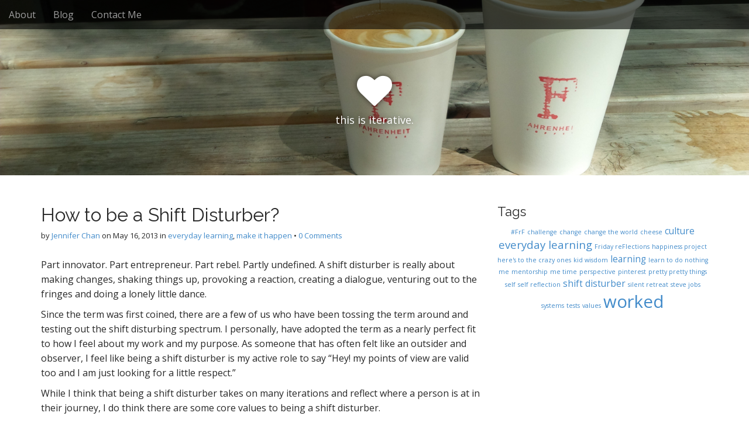

--- FILE ---
content_type: text/html; charset=UTF-8
request_url: https://www.designthinkingme.com/2013/05/16/how-to-be-a-shift-disturber/
body_size: 7748
content:
<!DOCTYPE html>
<html lang="en-US">
<head>
	<meta charset="UTF-8">
	<meta name="viewport" content="width=device-width, initial-scale=1.0">
	<link rel="profile" href="https://gmpg.org/xfn/11">
	<link rel="pingback" href="https://www.designthinkingme.com/xmlrpc.php">
	<title>How to be a Shift Disturber?</title>
<meta name='robots' content='max-image-preview:large' />
<link rel='dns-prefetch' href='//www.designthinkingme.com' />
<link rel='dns-prefetch' href='//fonts.googleapis.com' />
<link rel="alternate" type="application/rss+xml" title=" &raquo; Feed" href="https://www.designthinkingme.com/feed/" />
<link rel="alternate" type="application/rss+xml" title=" &raquo; Comments Feed" href="https://www.designthinkingme.com/comments/feed/" />
<link rel="alternate" type="application/rss+xml" title=" &raquo; How to be a Shift Disturber? Comments Feed" href="https://www.designthinkingme.com/2013/05/16/how-to-be-a-shift-disturber/feed/" />
<script type="text/javascript">
/* <![CDATA[ */
window._wpemojiSettings = {"baseUrl":"https:\/\/s.w.org\/images\/core\/emoji\/15.0.3\/72x72\/","ext":".png","svgUrl":"https:\/\/s.w.org\/images\/core\/emoji\/15.0.3\/svg\/","svgExt":".svg","source":{"concatemoji":"https:\/\/www.designthinkingme.com\/wp-includes\/js\/wp-emoji-release.min.js?ver=6.6.2"}};
/*! This file is auto-generated */
!function(i,n){var o,s,e;function c(e){try{var t={supportTests:e,timestamp:(new Date).valueOf()};sessionStorage.setItem(o,JSON.stringify(t))}catch(e){}}function p(e,t,n){e.clearRect(0,0,e.canvas.width,e.canvas.height),e.fillText(t,0,0);var t=new Uint32Array(e.getImageData(0,0,e.canvas.width,e.canvas.height).data),r=(e.clearRect(0,0,e.canvas.width,e.canvas.height),e.fillText(n,0,0),new Uint32Array(e.getImageData(0,0,e.canvas.width,e.canvas.height).data));return t.every(function(e,t){return e===r[t]})}function u(e,t,n){switch(t){case"flag":return n(e,"\ud83c\udff3\ufe0f\u200d\u26a7\ufe0f","\ud83c\udff3\ufe0f\u200b\u26a7\ufe0f")?!1:!n(e,"\ud83c\uddfa\ud83c\uddf3","\ud83c\uddfa\u200b\ud83c\uddf3")&&!n(e,"\ud83c\udff4\udb40\udc67\udb40\udc62\udb40\udc65\udb40\udc6e\udb40\udc67\udb40\udc7f","\ud83c\udff4\u200b\udb40\udc67\u200b\udb40\udc62\u200b\udb40\udc65\u200b\udb40\udc6e\u200b\udb40\udc67\u200b\udb40\udc7f");case"emoji":return!n(e,"\ud83d\udc26\u200d\u2b1b","\ud83d\udc26\u200b\u2b1b")}return!1}function f(e,t,n){var r="undefined"!=typeof WorkerGlobalScope&&self instanceof WorkerGlobalScope?new OffscreenCanvas(300,150):i.createElement("canvas"),a=r.getContext("2d",{willReadFrequently:!0}),o=(a.textBaseline="top",a.font="600 32px Arial",{});return e.forEach(function(e){o[e]=t(a,e,n)}),o}function t(e){var t=i.createElement("script");t.src=e,t.defer=!0,i.head.appendChild(t)}"undefined"!=typeof Promise&&(o="wpEmojiSettingsSupports",s=["flag","emoji"],n.supports={everything:!0,everythingExceptFlag:!0},e=new Promise(function(e){i.addEventListener("DOMContentLoaded",e,{once:!0})}),new Promise(function(t){var n=function(){try{var e=JSON.parse(sessionStorage.getItem(o));if("object"==typeof e&&"number"==typeof e.timestamp&&(new Date).valueOf()<e.timestamp+604800&&"object"==typeof e.supportTests)return e.supportTests}catch(e){}return null}();if(!n){if("undefined"!=typeof Worker&&"undefined"!=typeof OffscreenCanvas&&"undefined"!=typeof URL&&URL.createObjectURL&&"undefined"!=typeof Blob)try{var e="postMessage("+f.toString()+"("+[JSON.stringify(s),u.toString(),p.toString()].join(",")+"));",r=new Blob([e],{type:"text/javascript"}),a=new Worker(URL.createObjectURL(r),{name:"wpTestEmojiSupports"});return void(a.onmessage=function(e){c(n=e.data),a.terminate(),t(n)})}catch(e){}c(n=f(s,u,p))}t(n)}).then(function(e){for(var t in e)n.supports[t]=e[t],n.supports.everything=n.supports.everything&&n.supports[t],"flag"!==t&&(n.supports.everythingExceptFlag=n.supports.everythingExceptFlag&&n.supports[t]);n.supports.everythingExceptFlag=n.supports.everythingExceptFlag&&!n.supports.flag,n.DOMReady=!1,n.readyCallback=function(){n.DOMReady=!0}}).then(function(){return e}).then(function(){var e;n.supports.everything||(n.readyCallback(),(e=n.source||{}).concatemoji?t(e.concatemoji):e.wpemoji&&e.twemoji&&(t(e.twemoji),t(e.wpemoji)))}))}((window,document),window._wpemojiSettings);
/* ]]> */
</script>
<style id='wp-emoji-styles-inline-css' type='text/css'>

	img.wp-smiley, img.emoji {
		display: inline !important;
		border: none !important;
		box-shadow: none !important;
		height: 1em !important;
		width: 1em !important;
		margin: 0 0.07em !important;
		vertical-align: -0.1em !important;
		background: none !important;
		padding: 0 !important;
	}
</style>
<link rel='stylesheet' id='wp-block-library-css' href='https://www.designthinkingme.com/wp-includes/css/dist/block-library/style.min.css?ver=6.6.2' type='text/css' media='all' />
<style id='classic-theme-styles-inline-css' type='text/css'>
/*! This file is auto-generated */
.wp-block-button__link{color:#fff;background-color:#32373c;border-radius:9999px;box-shadow:none;text-decoration:none;padding:calc(.667em + 2px) calc(1.333em + 2px);font-size:1.125em}.wp-block-file__button{background:#32373c;color:#fff;text-decoration:none}
</style>
<style id='global-styles-inline-css' type='text/css'>
:root{--wp--preset--aspect-ratio--square: 1;--wp--preset--aspect-ratio--4-3: 4/3;--wp--preset--aspect-ratio--3-4: 3/4;--wp--preset--aspect-ratio--3-2: 3/2;--wp--preset--aspect-ratio--2-3: 2/3;--wp--preset--aspect-ratio--16-9: 16/9;--wp--preset--aspect-ratio--9-16: 9/16;--wp--preset--color--black: #000000;--wp--preset--color--cyan-bluish-gray: #abb8c3;--wp--preset--color--white: #ffffff;--wp--preset--color--pale-pink: #f78da7;--wp--preset--color--vivid-red: #cf2e2e;--wp--preset--color--luminous-vivid-orange: #ff6900;--wp--preset--color--luminous-vivid-amber: #fcb900;--wp--preset--color--light-green-cyan: #7bdcb5;--wp--preset--color--vivid-green-cyan: #00d084;--wp--preset--color--pale-cyan-blue: #8ed1fc;--wp--preset--color--vivid-cyan-blue: #0693e3;--wp--preset--color--vivid-purple: #9b51e0;--wp--preset--gradient--vivid-cyan-blue-to-vivid-purple: linear-gradient(135deg,rgba(6,147,227,1) 0%,rgb(155,81,224) 100%);--wp--preset--gradient--light-green-cyan-to-vivid-green-cyan: linear-gradient(135deg,rgb(122,220,180) 0%,rgb(0,208,130) 100%);--wp--preset--gradient--luminous-vivid-amber-to-luminous-vivid-orange: linear-gradient(135deg,rgba(252,185,0,1) 0%,rgba(255,105,0,1) 100%);--wp--preset--gradient--luminous-vivid-orange-to-vivid-red: linear-gradient(135deg,rgba(255,105,0,1) 0%,rgb(207,46,46) 100%);--wp--preset--gradient--very-light-gray-to-cyan-bluish-gray: linear-gradient(135deg,rgb(238,238,238) 0%,rgb(169,184,195) 100%);--wp--preset--gradient--cool-to-warm-spectrum: linear-gradient(135deg,rgb(74,234,220) 0%,rgb(151,120,209) 20%,rgb(207,42,186) 40%,rgb(238,44,130) 60%,rgb(251,105,98) 80%,rgb(254,248,76) 100%);--wp--preset--gradient--blush-light-purple: linear-gradient(135deg,rgb(255,206,236) 0%,rgb(152,150,240) 100%);--wp--preset--gradient--blush-bordeaux: linear-gradient(135deg,rgb(254,205,165) 0%,rgb(254,45,45) 50%,rgb(107,0,62) 100%);--wp--preset--gradient--luminous-dusk: linear-gradient(135deg,rgb(255,203,112) 0%,rgb(199,81,192) 50%,rgb(65,88,208) 100%);--wp--preset--gradient--pale-ocean: linear-gradient(135deg,rgb(255,245,203) 0%,rgb(182,227,212) 50%,rgb(51,167,181) 100%);--wp--preset--gradient--electric-grass: linear-gradient(135deg,rgb(202,248,128) 0%,rgb(113,206,126) 100%);--wp--preset--gradient--midnight: linear-gradient(135deg,rgb(2,3,129) 0%,rgb(40,116,252) 100%);--wp--preset--font-size--small: 13px;--wp--preset--font-size--medium: 20px;--wp--preset--font-size--large: 36px;--wp--preset--font-size--x-large: 42px;--wp--preset--spacing--20: 0.44rem;--wp--preset--spacing--30: 0.67rem;--wp--preset--spacing--40: 1rem;--wp--preset--spacing--50: 1.5rem;--wp--preset--spacing--60: 2.25rem;--wp--preset--spacing--70: 3.38rem;--wp--preset--spacing--80: 5.06rem;--wp--preset--shadow--natural: 6px 6px 9px rgba(0, 0, 0, 0.2);--wp--preset--shadow--deep: 12px 12px 50px rgba(0, 0, 0, 0.4);--wp--preset--shadow--sharp: 6px 6px 0px rgba(0, 0, 0, 0.2);--wp--preset--shadow--outlined: 6px 6px 0px -3px rgba(255, 255, 255, 1), 6px 6px rgba(0, 0, 0, 1);--wp--preset--shadow--crisp: 6px 6px 0px rgba(0, 0, 0, 1);}:where(.is-layout-flex){gap: 0.5em;}:where(.is-layout-grid){gap: 0.5em;}body .is-layout-flex{display: flex;}.is-layout-flex{flex-wrap: wrap;align-items: center;}.is-layout-flex > :is(*, div){margin: 0;}body .is-layout-grid{display: grid;}.is-layout-grid > :is(*, div){margin: 0;}:where(.wp-block-columns.is-layout-flex){gap: 2em;}:where(.wp-block-columns.is-layout-grid){gap: 2em;}:where(.wp-block-post-template.is-layout-flex){gap: 1.25em;}:where(.wp-block-post-template.is-layout-grid){gap: 1.25em;}.has-black-color{color: var(--wp--preset--color--black) !important;}.has-cyan-bluish-gray-color{color: var(--wp--preset--color--cyan-bluish-gray) !important;}.has-white-color{color: var(--wp--preset--color--white) !important;}.has-pale-pink-color{color: var(--wp--preset--color--pale-pink) !important;}.has-vivid-red-color{color: var(--wp--preset--color--vivid-red) !important;}.has-luminous-vivid-orange-color{color: var(--wp--preset--color--luminous-vivid-orange) !important;}.has-luminous-vivid-amber-color{color: var(--wp--preset--color--luminous-vivid-amber) !important;}.has-light-green-cyan-color{color: var(--wp--preset--color--light-green-cyan) !important;}.has-vivid-green-cyan-color{color: var(--wp--preset--color--vivid-green-cyan) !important;}.has-pale-cyan-blue-color{color: var(--wp--preset--color--pale-cyan-blue) !important;}.has-vivid-cyan-blue-color{color: var(--wp--preset--color--vivid-cyan-blue) !important;}.has-vivid-purple-color{color: var(--wp--preset--color--vivid-purple) !important;}.has-black-background-color{background-color: var(--wp--preset--color--black) !important;}.has-cyan-bluish-gray-background-color{background-color: var(--wp--preset--color--cyan-bluish-gray) !important;}.has-white-background-color{background-color: var(--wp--preset--color--white) !important;}.has-pale-pink-background-color{background-color: var(--wp--preset--color--pale-pink) !important;}.has-vivid-red-background-color{background-color: var(--wp--preset--color--vivid-red) !important;}.has-luminous-vivid-orange-background-color{background-color: var(--wp--preset--color--luminous-vivid-orange) !important;}.has-luminous-vivid-amber-background-color{background-color: var(--wp--preset--color--luminous-vivid-amber) !important;}.has-light-green-cyan-background-color{background-color: var(--wp--preset--color--light-green-cyan) !important;}.has-vivid-green-cyan-background-color{background-color: var(--wp--preset--color--vivid-green-cyan) !important;}.has-pale-cyan-blue-background-color{background-color: var(--wp--preset--color--pale-cyan-blue) !important;}.has-vivid-cyan-blue-background-color{background-color: var(--wp--preset--color--vivid-cyan-blue) !important;}.has-vivid-purple-background-color{background-color: var(--wp--preset--color--vivid-purple) !important;}.has-black-border-color{border-color: var(--wp--preset--color--black) !important;}.has-cyan-bluish-gray-border-color{border-color: var(--wp--preset--color--cyan-bluish-gray) !important;}.has-white-border-color{border-color: var(--wp--preset--color--white) !important;}.has-pale-pink-border-color{border-color: var(--wp--preset--color--pale-pink) !important;}.has-vivid-red-border-color{border-color: var(--wp--preset--color--vivid-red) !important;}.has-luminous-vivid-orange-border-color{border-color: var(--wp--preset--color--luminous-vivid-orange) !important;}.has-luminous-vivid-amber-border-color{border-color: var(--wp--preset--color--luminous-vivid-amber) !important;}.has-light-green-cyan-border-color{border-color: var(--wp--preset--color--light-green-cyan) !important;}.has-vivid-green-cyan-border-color{border-color: var(--wp--preset--color--vivid-green-cyan) !important;}.has-pale-cyan-blue-border-color{border-color: var(--wp--preset--color--pale-cyan-blue) !important;}.has-vivid-cyan-blue-border-color{border-color: var(--wp--preset--color--vivid-cyan-blue) !important;}.has-vivid-purple-border-color{border-color: var(--wp--preset--color--vivid-purple) !important;}.has-vivid-cyan-blue-to-vivid-purple-gradient-background{background: var(--wp--preset--gradient--vivid-cyan-blue-to-vivid-purple) !important;}.has-light-green-cyan-to-vivid-green-cyan-gradient-background{background: var(--wp--preset--gradient--light-green-cyan-to-vivid-green-cyan) !important;}.has-luminous-vivid-amber-to-luminous-vivid-orange-gradient-background{background: var(--wp--preset--gradient--luminous-vivid-amber-to-luminous-vivid-orange) !important;}.has-luminous-vivid-orange-to-vivid-red-gradient-background{background: var(--wp--preset--gradient--luminous-vivid-orange-to-vivid-red) !important;}.has-very-light-gray-to-cyan-bluish-gray-gradient-background{background: var(--wp--preset--gradient--very-light-gray-to-cyan-bluish-gray) !important;}.has-cool-to-warm-spectrum-gradient-background{background: var(--wp--preset--gradient--cool-to-warm-spectrum) !important;}.has-blush-light-purple-gradient-background{background: var(--wp--preset--gradient--blush-light-purple) !important;}.has-blush-bordeaux-gradient-background{background: var(--wp--preset--gradient--blush-bordeaux) !important;}.has-luminous-dusk-gradient-background{background: var(--wp--preset--gradient--luminous-dusk) !important;}.has-pale-ocean-gradient-background{background: var(--wp--preset--gradient--pale-ocean) !important;}.has-electric-grass-gradient-background{background: var(--wp--preset--gradient--electric-grass) !important;}.has-midnight-gradient-background{background: var(--wp--preset--gradient--midnight) !important;}.has-small-font-size{font-size: var(--wp--preset--font-size--small) !important;}.has-medium-font-size{font-size: var(--wp--preset--font-size--medium) !important;}.has-large-font-size{font-size: var(--wp--preset--font-size--large) !important;}.has-x-large-font-size{font-size: var(--wp--preset--font-size--x-large) !important;}
:where(.wp-block-post-template.is-layout-flex){gap: 1.25em;}:where(.wp-block-post-template.is-layout-grid){gap: 1.25em;}
:where(.wp-block-columns.is-layout-flex){gap: 2em;}:where(.wp-block-columns.is-layout-grid){gap: 2em;}
:root :where(.wp-block-pullquote){font-size: 1.5em;line-height: 1.6;}
</style>
<link rel='stylesheet' id='arcade-basic-stylesheet-css' href='https://www.designthinkingme.com/wp-content/themes/arcade-basic/style.css?ver=6.6.2' type='text/css' media='all' />
<link rel='stylesheet' id='arcade-basic-fonts-css' href='//fonts.googleapis.com/css?family=Megrim|Raleway|Open+Sans:400,400italic,700,700italic' type='text/css' media='all' />
<link rel='stylesheet' id='font-awesome-css' href='https://www.designthinkingme.com/wp-content/themes/arcade-basic/library/css/font-awesome.css?ver=4.7.0' type='text/css' media='all' />
<script type="text/javascript" src="https://www.designthinkingme.com/wp-includes/js/jquery/jquery.min.js?ver=3.7.1" id="jquery-core-js"></script>
<script type="text/javascript" src="https://www.designthinkingme.com/wp-includes/js/jquery/jquery-migrate.min.js?ver=3.4.1" id="jquery-migrate-js"></script>
<link rel="https://api.w.org/" href="https://www.designthinkingme.com/wp-json/" /><link rel="alternate" title="JSON" type="application/json" href="https://www.designthinkingme.com/wp-json/wp/v2/posts/255" /><link rel="EditURI" type="application/rsd+xml" title="RSD" href="https://www.designthinkingme.com/xmlrpc.php?rsd" />
<meta name="generator" content="WordPress 6.6.2" />
<link rel="canonical" href="https://www.designthinkingme.com/2013/05/16/how-to-be-a-shift-disturber/" />
<link rel='shortlink' href='https://www.designthinkingme.com/?p=255' />
<link rel="alternate" title="oEmbed (JSON)" type="application/json+oembed" href="https://www.designthinkingme.com/wp-json/oembed/1.0/embed?url=https%3A%2F%2Fwww.designthinkingme.com%2F2013%2F05%2F16%2Fhow-to-be-a-shift-disturber%2F" />
<style>
.container { max-width: 1170px; }
</style>
	</head>
<body class="post-template-default single single-post postid-255 single-format-standard no-fittext basic">

	<div id="page">

		<header id="header">
			<nav id="site-navigation" class="navbar navbar-inverse navbar-fixed-top" role="navigation">
				<h3 class="sr-only">Main menu</h3>
				<a class="sr-only" href="#primary" title="Skip to content">Skip to content</a>

				<div class="navbar-header">
					<button type="button" class="navbar-toggle" data-toggle="collapse" data-target=".navbar-collapse">
				        <span class="icon-bar"></span>
				        <span class="icon-bar"></span>
				        <span class="icon-bar"></span>
				    </button>
				</div>

				<div class="collapse navbar-collapse">
					<ul id="menu-menu-1" class="nav navbar-nav"><li id="menu-item-426" class="menu-item menu-item-type-post_type menu-item-object-page menu-item-426"><a href="https://www.designthinkingme.com/about-me/">About</a></li>
<li id="menu-item-429" class="menu-item menu-item-type-post_type menu-item-object-page current_page_parent menu-item-429"><a href="https://www.designthinkingme.com/thoughts-musings/">Blog</a></li>
<li id="menu-item-457" class="menu-item menu-item-type-post_type menu-item-object-page menu-item-457"><a href="https://www.designthinkingme.com/contact-me/">Contact Me</a></li>
</ul>				</div>
			</nav><!-- #site-navigation -->

			 <div class="title-card-wrapper">
                <div class="title-card">
    				<div id="site-meta">
						    					<div id="site-title">
    						<a href="https://www.designthinkingme.com" title="" rel="home"></a>
    					</div>

    					    					<i class="fa fa-heart"></i>
    					
    					<div id="site-description">
    						this is iterative.    					</div>
						    					<a href="#" id="more-site" class="btn btn-default btn-lg">See More</a>
    				</div>

    							<img class="header-img" src="https://www.designthinkingme.com/wp-content/uploads/2013/05/img_00000548.jpg" alt="" />
							</div>
			</div>

		</header>

		<main>
	<div class="container">
		<div class="row">
			<div id="primary" class="col-md-8 hfeed">
				
						<article id="post-255" class="clearfix post-255 post type-post status-publish format-standard hentry category-everyday-learning category-make-it-happen tag-change tag-culture tag-shift-disturber tag-systems tag-values tag-worked xfolkentry">
		
	<h1 class="entry-title">How to be a Shift Disturber?</h1>
		<div class="entry-meta">
		by <span class="vcard author"><span class="fn"><a href="https://www.designthinkingme.com/author/jchan/" title="Posts by Jennifer Chan" rel="author">Jennifer Chan</a></span></span>&nbsp;on&nbsp;<a href="https://www.designthinkingme.com/2013/05/16/how-to-be-a-shift-disturber/" class="time"><time class="date published updated" datetime="2013-05-16">May 16, 2013</time></a>&nbsp;in&nbsp;<a href="https://www.designthinkingme.com/category/everyday-learning/" rel="category tag">everyday learning</a>, <a href="https://www.designthinkingme.com/category/make-it-happen/" rel="category tag">make it happen</a>&nbsp;&bull;&nbsp;<a href="https://www.designthinkingme.com/2013/05/16/how-to-be-a-shift-disturber/#respond">0 Comments</a>	</div>
	
	    <div class="entry-content description clearfix">
		    <p>Part innovator. Part entrepreneur. Part rebel. Partly undefined. A shift disturber is really about making changes, shaking things up, provoking a reaction, creating a dialogue, venturing out to the fringes and doing a lonely little dance.</p>
<p>Since the term was first coined, there are a few of us who have been tossing the term around and testing out the shift disturbing spectrum. I personally, have adopted the term as a nearly perfect fit to how I feel about my work and my purpose. As someone that has often felt like an outsider and observer, I feel like being a shift disturber is my active role to say &#8220;Hey! my points of view are valid too and I am just looking for a little respect.&#8221;</p>
<p>While I think that being a shift disturber takes on many iterations and reflect where a person is at in their journey, I do think there are some core values to being a shift disturber.</p>
<p>Together, with a few of my fellow shift disturbers we are going to build a living manifesto to share. Feel free to comment or tweet me @jennzia with #shiftdisturber to join the process.</p>
	    </div><!-- .entry-content -->
	    	<footer class="clearfix">
	    <p class="tags"><i class="fa fa-tags"></i> <span>Tags:</span><a href="https://www.designthinkingme.com/tag/change/" rel="tag">change</a> <a href="https://www.designthinkingme.com/tag/culture/" rel="tag">culture</a> <a href="https://www.designthinkingme.com/tag/shift-disturber/" rel="tag">shift disturber</a> <a href="https://www.designthinkingme.com/tag/systems/" rel="tag">systems</a> <a href="https://www.designthinkingme.com/tag/values/" rel="tag">values</a> <a href="https://www.designthinkingme.com/tag/worked/" rel="tag">worked</a></p>	</footer><!-- .entry -->
	</article><!-- #post-255 -->
					<div id="posts-pagination" class="clearfix">
						<h3 class="sr-only">Post navigation</h3>
						<div class="previous pull-left"><a href="https://www.designthinkingme.com/2013/03/25/238/" rel="prev">&larr; I wish&#8230;</a></div>
						<div class="next pull-right"><a href="https://www.designthinkingme.com/2013/05/28/think-different/" rel="next">Think Different. &rarr;</a></div>
					</div><!-- #posts-pagination -->

					
<div id="comments" class="comments-area">
	
	
		<div id="respond" class="comment-respond">
		<h3 id="reply-title" class="comment-reply-title">Leave a Reply <small><a rel="nofollow" id="cancel-comment-reply-link" href="/2013/05/16/how-to-be-a-shift-disturber/#respond" style="display:none;">Cancel reply</a></small></h3><form action="https://www.designthinkingme.com/wp-comments-post.php" method="post" id="commentform" class="comment-form" novalidate><p class="comment-notes"><span id="email-notes">Your email address will not be published.</span> <span class="required-field-message">Required fields are marked <span class="required">*</span></span></p><p class="comment-form-comment"><label for="comment">Comment <span class="required">*</span></label> <textarea id="comment" name="comment" cols="45" rows="8" maxlength="65525" required></textarea></p><p class="comment-form-author"><label for="author">Name <span class="required">*</span></label> <input id="author" name="author" type="text" value="" size="30" maxlength="245" autocomplete="name" required /></p>
<p class="comment-form-email"><label for="email">Email <span class="required">*</span></label> <input id="email" name="email" type="email" value="" size="30" maxlength="100" aria-describedby="email-notes" autocomplete="email" required /></p>
<p class="comment-form-url"><label for="url">Website</label> <input id="url" name="url" type="url" value="" size="30" maxlength="200" autocomplete="url" /></p>
<p class="comment-form-cookies-consent"><input id="wp-comment-cookies-consent" name="wp-comment-cookies-consent" type="checkbox" value="yes" /> <label for="wp-comment-cookies-consent">Save my name, email, and website in this browser for the next time I comment.</label></p>
<p class="form-submit"><input name="submit" type="submit" id="submit" class="submit" value="Post Comment" /> <input type='hidden' name='comment_post_ID' value='255' id='comment_post_ID' />
<input type='hidden' name='comment_parent' id='comment_parent' value='0' />
</p></form>	</div><!-- #respond -->
	</div><!-- #comments .comments-area -->
							</div>
				<div id="secondary" class="col-md-4" role="complementary">
		<aside id="tag_cloud-2" class="widget widget_tag_cloud"><h3 class="widget-title">Tags</h3><div class="tagcloud"><a href="https://www.designthinkingme.com/tag/frf/" class="tag-cloud-link tag-link-36 tag-link-position-1" style="font-size: 8pt;" aria-label="#FrF (1 item)">#FrF</a>
<a href="https://www.designthinkingme.com/tag/challenge/" class="tag-cloud-link tag-link-8 tag-link-position-2" style="font-size: 8pt;" aria-label="challenge (1 item)">challenge</a>
<a href="https://www.designthinkingme.com/tag/change/" class="tag-cloud-link tag-link-9 tag-link-position-3" style="font-size: 8pt;" aria-label="change (1 item)">change</a>
<a href="https://www.designthinkingme.com/tag/change-the-world/" class="tag-cloud-link tag-link-10 tag-link-position-4" style="font-size: 8pt;" aria-label="change the world (1 item)">change the world</a>
<a href="https://www.designthinkingme.com/tag/cheese/" class="tag-cloud-link tag-link-11 tag-link-position-5" style="font-size: 8pt;" aria-label="cheese (1 item)">cheese</a>
<a href="https://www.designthinkingme.com/tag/culture/" class="tag-cloud-link tag-link-12 tag-link-position-6" style="font-size: 11.6pt;" aria-label="culture (2 items)">culture</a>
<a href="https://www.designthinkingme.com/tag/everyday-learning/" class="tag-cloud-link tag-link-37 tag-link-position-7" style="font-size: 14pt;" aria-label="everyday learning (3 items)">everyday learning</a>
<a href="https://www.designthinkingme.com/tag/friday-reflections/" class="tag-cloud-link tag-link-13 tag-link-position-8" style="font-size: 8pt;" aria-label="Friday reFlections (1 item)">Friday reFlections</a>
<a href="https://www.designthinkingme.com/tag/happiness-project/" class="tag-cloud-link tag-link-14 tag-link-position-9" style="font-size: 8pt;" aria-label="happiness project (1 item)">happiness project</a>
<a href="https://www.designthinkingme.com/tag/heres-to-the-crazy-ones/" class="tag-cloud-link tag-link-15 tag-link-position-10" style="font-size: 8pt;" aria-label="here&#039;s to the crazy ones (1 item)">here&#039;s to the crazy ones</a>
<a href="https://www.designthinkingme.com/tag/kid-wisdom/" class="tag-cloud-link tag-link-38 tag-link-position-11" style="font-size: 8pt;" aria-label="kid wisdom (1 item)">kid wisdom</a>
<a href="https://www.designthinkingme.com/tag/learning/" class="tag-cloud-link tag-link-18 tag-link-position-12" style="font-size: 11.6pt;" aria-label="learning (2 items)">learning</a>
<a href="https://www.designthinkingme.com/tag/learn-to-do-nothing/" class="tag-cloud-link tag-link-17 tag-link-position-13" style="font-size: 8pt;" aria-label="learn to do nothing (1 item)">learn to do nothing</a>
<a href="https://www.designthinkingme.com/tag/me/" class="tag-cloud-link tag-link-19 tag-link-position-14" style="font-size: 8pt;" aria-label="me (1 item)">me</a>
<a href="https://www.designthinkingme.com/tag/mentorship/" class="tag-cloud-link tag-link-20 tag-link-position-15" style="font-size: 8pt;" aria-label="mentorship (1 item)">mentorship</a>
<a href="https://www.designthinkingme.com/tag/me-time/" class="tag-cloud-link tag-link-39 tag-link-position-16" style="font-size: 8pt;" aria-label="me time (1 item)">me time</a>
<a href="https://www.designthinkingme.com/tag/perspective/" class="tag-cloud-link tag-link-22 tag-link-position-17" style="font-size: 8pt;" aria-label="perspective (1 item)">perspective</a>
<a href="https://www.designthinkingme.com/tag/pinterest/" class="tag-cloud-link tag-link-23 tag-link-position-18" style="font-size: 8pt;" aria-label="pinterest (1 item)">pinterest</a>
<a href="https://www.designthinkingme.com/tag/pretty-pretty-things/" class="tag-cloud-link tag-link-24 tag-link-position-19" style="font-size: 8pt;" aria-label="pretty pretty things (1 item)">pretty pretty things</a>
<a href="https://www.designthinkingme.com/tag/self/" class="tag-cloud-link tag-link-25 tag-link-position-20" style="font-size: 8pt;" aria-label="self (1 item)">self</a>
<a href="https://www.designthinkingme.com/tag/self-reflection/" class="tag-cloud-link tag-link-26 tag-link-position-21" style="font-size: 8pt;" aria-label="self reflection (1 item)">self reflection</a>
<a href="https://www.designthinkingme.com/tag/shift-disturber/" class="tag-cloud-link tag-link-27 tag-link-position-22" style="font-size: 11.6pt;" aria-label="shift disturber (2 items)">shift disturber</a>
<a href="https://www.designthinkingme.com/tag/silent-retreat/" class="tag-cloud-link tag-link-28 tag-link-position-23" style="font-size: 8pt;" aria-label="silent retreat (1 item)">silent retreat</a>
<a href="https://www.designthinkingme.com/tag/steve-jobs/" class="tag-cloud-link tag-link-29 tag-link-position-24" style="font-size: 8pt;" aria-label="steve jobs (1 item)">steve jobs</a>
<a href="https://www.designthinkingme.com/tag/systems/" class="tag-cloud-link tag-link-30 tag-link-position-25" style="font-size: 8pt;" aria-label="systems (1 item)">systems</a>
<a href="https://www.designthinkingme.com/tag/tests/" class="tag-cloud-link tag-link-31 tag-link-position-26" style="font-size: 8pt;" aria-label="tests (1 item)">tests</a>
<a href="https://www.designthinkingme.com/tag/values/" class="tag-cloud-link tag-link-32 tag-link-position-27" style="font-size: 8pt;" aria-label="values (1 item)">values</a>
<a href="https://www.designthinkingme.com/tag/worked/" class="tag-cloud-link tag-link-35 tag-link-position-28" style="font-size: 22pt;" aria-label="worked (9 items)">worked</a></div>
</aside>	</div><!-- #secondary.widget-area -->		</div>
	</div>

	</main><!-- main -->

	<footer id="footer" role="contentinfo">
		<div id="footer-content" class="container">
			<div class="row">
				<div class="copyright col-lg-12">
					<span class="pull-left">Copyright &copy; 2026  <a href="https://www.designthinkingme.com"></a>. All Rights Reserved.</span>
					<span class="credit-link pull-right"><i class="fa fa-leaf"></i>The Arcade Basic Theme by <a href="https://themes.bavotasan.com/themes/arcade">bavotasan.com</a>.</span>
				</div><!-- .col-lg-12 -->
			</div><!-- .row -->
		</div><!-- #footer-content.container -->
	</footer><!-- #footer -->
</div><!-- #page -->

<script type="text/javascript" src="https://www.designthinkingme.com/wp-includes/js/comment-reply.min.js?ver=6.6.2" id="comment-reply-js" async="async" data-wp-strategy="async"></script>
<script type="text/javascript" src="https://www.designthinkingme.com/wp-content/themes/arcade-basic/library/js/bootstrap.min.js?ver=3.0.3" id="bootstrap-js"></script>
<script type="text/javascript" src="https://www.designthinkingme.com/wp-content/themes/arcade-basic/library/js/fillsize.js?ver=6.6.2" id="fillsize-js"></script>
<script type="text/javascript" src="https://www.designthinkingme.com/wp-content/themes/arcade-basic/library/js/jquery.arctext.js?ver=6.6.2" id="arctext-js"></script>
<script type="text/javascript" id="arcade-basic-script-js-extra">
/* <![CDATA[ */
var arcade_basic_vars = {"arc":"400","fittext":""};
/* ]]> */
</script>
<script type="text/javascript" src="https://www.designthinkingme.com/wp-content/themes/arcade-basic/library/js/theme.js?ver=6.6.2" id="arcade-basic-script-js"></script>
<script defer src="https://static.cloudflareinsights.com/beacon.min.js/vcd15cbe7772f49c399c6a5babf22c1241717689176015" integrity="sha512-ZpsOmlRQV6y907TI0dKBHq9Md29nnaEIPlkf84rnaERnq6zvWvPUqr2ft8M1aS28oN72PdrCzSjY4U6VaAw1EQ==" data-cf-beacon='{"version":"2024.11.0","token":"d390b253c2e042e5a98a81030065cfdc","r":1,"server_timing":{"name":{"cfCacheStatus":true,"cfEdge":true,"cfExtPri":true,"cfL4":true,"cfOrigin":true,"cfSpeedBrain":true},"location_startswith":null}}' crossorigin="anonymous"></script>
</body>
</html>